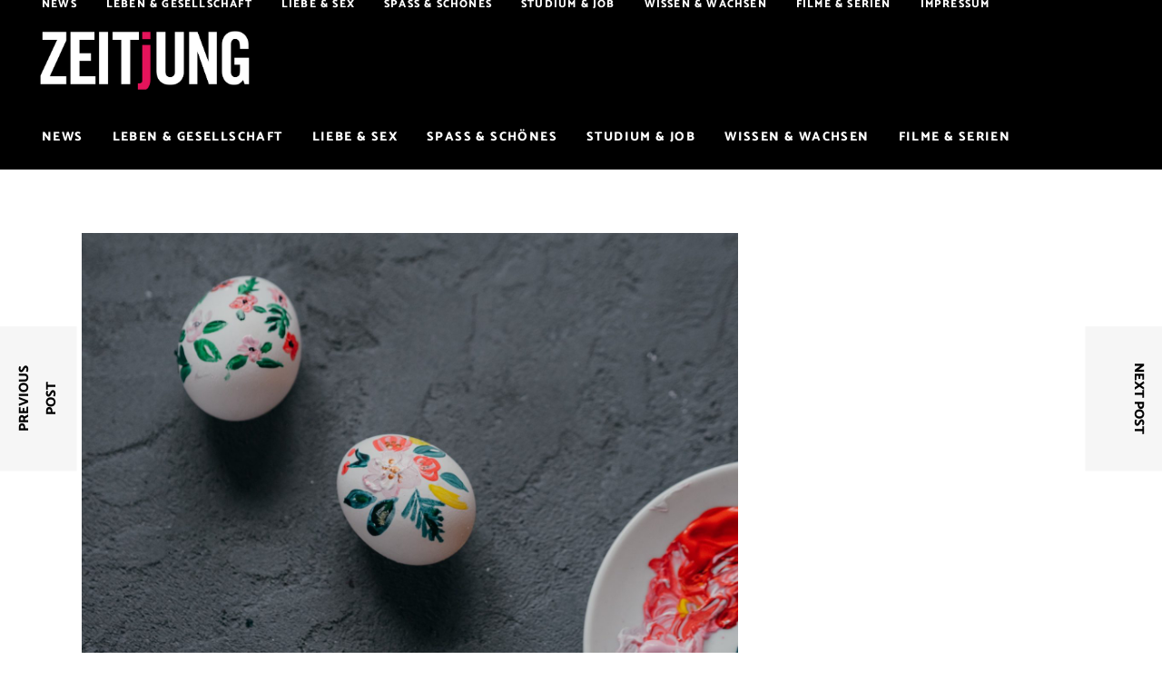

--- FILE ---
content_type: text/css
request_url: https://www.zeitjung.de/wp-content/themes/zeitjung/assets/css/style_dynamic.css?ver=1689840525
body_size: 2367
content:
a:hover, blockquote, h1 a:hover, h2 a:hover, h3 a:hover, h4 a:hover, h5 a:hover, h6 a:hover, p a:hover, .mkdf-comment-holder .mkdf-comment-text #cancel-comment-reply-link, .mkdf-owl-slider .owl-nav .owl-next:hover, .mkdf-owl-slider .owl-nav .owl-prev:hover, footer .widget ul li a:hover, footer .widget.widget_archive ul li a:hover, footer .widget.widget_categories ul li a:hover, footer .widget.widget_meta ul li a:hover, footer .widget.widget_nav_menu ul li a:hover, footer .widget.widget_pages ul li a:hover, footer .widget.widget_recent_entries ul li a:hover, footer .widget #wp-calendar tfoot a:hover, .mkdf-fullscreen-sidebar .widget ul li a:hover, .mkdf-fullscreen-sidebar .widget.widget_archive ul li a:hover, .mkdf-fullscreen-sidebar .widget.widget_categories ul li a:hover, .mkdf-fullscreen-sidebar .widget.widget_meta ul li a:hover, .mkdf-fullscreen-sidebar .widget.widget_nav_menu ul li a:hover, .mkdf-fullscreen-sidebar .widget.widget_pages ul li a:hover, .mkdf-fullscreen-sidebar .widget.widget_recent_entries ul li a:hover, .mkdf-fullscreen-sidebar .widget #wp-calendar tfoot a:hover, .mkdf-side-menu .widget ul li a:hover, .mkdf-side-menu .widget.widget_archive ul li a:hover, .mkdf-side-menu .widget.widget_categories ul li a:hover, .mkdf-side-menu .widget.widget_meta ul li a:hover, .mkdf-side-menu .widget.widget_nav_menu ul li a:hover, .mkdf-side-menu .widget.widget_pages ul li a:hover, .mkdf-side-menu .widget.widget_recent_entries ul li a:hover, .mkdf-side-menu .widget #wp-calendar tfoot a:hover, .mkdf-top-bar .widget a:hover, .mkdf-top-bar .widget_icl_lang_sel_widget #lang_sel a:hover, .mkdf-top-bar .widget_icl_lang_sel_widget #lang_sel_click a:hover, .mkdf-blog-holder article.sticky .mkdf-post-title a, .mkdf-blog-holder article .mkdf-post-below-title>div a:hover, .mkdf-blog-holder article.format-link .mkdf-post-title, .mkdf-blog-holder article.format-quote .mkdf-post-title, .mkdf-blog-pagination ul li.mkdf-pag-active a, .mkdf-blog-pagination ul li:hover a, .mkdf-bl-standard-pagination ul li.mkdf-pag-active a, .mkdf-bl-standard-pagination ul li:hover a, .mkdf-author-description .mkdf-author-description-text-holder .mkdf-author-name a:hover, .mkdf-single-links-pages .mkdf-single-links-pages-inner>span, .mkdf-blog-list-holder .mkdf-bli-info>div a:hover, .mkdf-mobile-header .mkdf-mobile-menu-opener.mkdf-mobile-menu-opened a, .mkdf-mobile-header .mkdf-mobile-nav ul ul li.current-menu-ancestor>a, .mkdf-mobile-header .mkdf-mobile-nav ul ul li.current-menu-ancestor>h6, .mkdf-mobile-header .mkdf-mobile-nav ul ul li.current-menu-item>a, .mkdf-mobile-header .mkdf-mobile-nav ul ul li.current-menu-item>h6, .mkdf-search-page-holder article.sticky .mkdf-post-title a, .mkdf-side-menu-button-opener.opened, .mkdf-side-menu-button-opener:hover, .mkdf-testimonials-holder.mkdf-testimonials-image-pagination .mkdf-testimonials-image-pagination-inner .mkdf-testimonials-author-job, .mkdf-testimonials-holder.mkdf-testimonials-image-pagination.mkdf-testimonials-light .owl-nav .owl-next:hover, .mkdf-testimonials-holder.mkdf-testimonials-image-pagination.mkdf-testimonials-light .owl-nav .owl-prev:hover, .mkdf-reviews-per-criteria .mkdf-item-reviews-average-rating, .mkdf-banner-holder .mkdf-banner-link-text .mkdf-banner-link-hover span, .mkdf-btn.mkdf-btn-outline, .mkdf-dropcaps, .mkdf-roadmap .mkdf-roadmap-line .mkdf-rl-arrow-left, .mkdf-roadmap .mkdf-roadmap-line .mkdf-rl-arrow-right, .mkdf-twitter-list-holder .mkdf-twitter-icon, .mkdf-twitter-list-holder .mkdf-tweet-text a:hover, .mkdf-twitter-list-holder .mkdf-twitter-profile a:hover, .widget.widget_mkdf_twitter_widget .mkdf-twitter-widget li .mkdf-twitter-icon, .widget.widget_mkdf_twitter_widget .mkdf-twitter-widget li .mkdf-tweet-text a:hover, .mkdf-membership-response-holder .mkdf-membership-response.mkdf-membership-message-error, .mkdf-login-register-content.ui-tabs .mkdf-login-action-btn:hover, .mkdf-news-holder .mkdf-news-filter .mkdf-news-active-filter, .mkdf-news-standard-pagination ul li.mkdf-news-pag-active a, .mkdf-news-standard-pagination ul li:hover a, .mkdf-layout4-item .mkdf-post-title:hover a { color: #e5145b;}.mkdf-layout4.mkdf-news-skin-light a:hover { color: #e5145b!important;}.mkdf-st-loader .pulse, .mkdf-st-loader .double_pulse .double-bounce1, .mkdf-st-loader .double_pulse .double-bounce2, .mkdf-st-loader .cube, .mkdf-st-loader .rotating_cubes .cube1, .mkdf-st-loader .rotating_cubes .cube2, .mkdf-st-loader .stripes>div, .mkdf-st-loader .wave>div, .mkdf-st-loader .two_rotating_circles .dot1, .mkdf-st-loader .two_rotating_circles .dot2, .mkdf-st-loader .five_rotating_circles .spinner-container>div, .mkdf-st-loader .atom .ball-1:before, .mkdf-st-loader .atom .ball-2:before, .mkdf-st-loader .atom .ball-3:before, .mkdf-st-loader .atom .ball-4:before, .mkdf-st-loader .clock .ball:before, .mkdf-st-loader .mitosis .ball, .mkdf-st-loader .lines .line1, .mkdf-st-loader .lines .line2, .mkdf-st-loader .lines .line3, .mkdf-st-loader .lines .line4, .mkdf-st-loader .fussion .ball, .mkdf-st-loader .wave_circles .ball, .mkdf-st-loader .pulse_circles .ball, .post-password-form input[type=submit], .error404 .mkdf-page-not-found .input-holder button, footer .widget .mkdf-searchform .input-holder button, .mkdf-fullscreen-sidebar .widget .mkdf-searchform .input-holder button, .mkdf-side-menu .widget .mkdf-searchform .input-holder button, .wpb_widgetised_column .widget .mkdf-searchform .input-holder button, aside.mkdf-sidebar .widget .mkdf-searchform .input-holder button, .mkdf-blog-audio-holder .mejs-container .mejs-controls>.mejs-volume-button>a.mejs-volume-slider .mejs-volume-current, .mkdf-blog-video-holder .mejs-container .mejs-controls>.mejs-volume-button>a.mejs-volume-slider .mejs-volume-current, .mkdf-blog-audio-holder .mejs-container .mejs-controls>a.mejs-horizontal-volume-slider .mejs-horizontal-volume-current, .mkdf-blog-video-holder .mejs-container .mejs-controls>a.mejs-horizontal-volume-slider .mejs-horizontal-volume-current, .mkdf-blog-audio-holder .mejs-container .mejs-controls>.mejs-time-rail .mejs-time-total .mejs-time-current, .mkdf-blog-video-holder .mejs-container .mejs-controls>.mejs-time-rail .mejs-time-total .mejs-time-current, .mkdf-search-page-holder .mkdf-search-page-form .mkdf-form-holder .mkdf-search-submit, .mkdf-social-icons-group-widget.mkdf-square-icons .mkdf-social-icon-widget-holder:hover, .mkdf-social-icons-group-widget.mkdf-square-icons.mkdf-light-skin .mkdf-social-icon-widget-holder:hover, .mkdf-accordion-holder.mkdf-ac-boxed .mkdf-accordion-title.ui-state-active, .mkdf-accordion-holder.mkdf-ac-boxed .mkdf-accordion-title.ui-state-hover, .mkdf-btn.mkdf-btn-solid, .mkdf-frame-slider-holder .mkdf-owl-slider .owl-dots .owl-dot.active span, .mkdf-icon-shortcode.mkdf-circle, .mkdf-icon-shortcode.mkdf-dropcaps.mkdf-circle, .mkdf-icon-shortcode.mkdf-square, .mkdf-ils-holder .mkdf-ils-item-title:before, .mkdf-process-holder .mkdf-process-circle, .mkdf-process-holder .mkdf-process-line, .mkdf-progress-bar .mkdf-pb-content-holder .mkdf-pb-content, .mkdf-roadmap .mkdf-roadmap-item.mkdf-roadmap-passed-item .mkdf-roadmap-item-after-circle, .mkdf-roadmap .mkdf-roadmap-item.mkdf-roadmap-passed-item .mkdf-roadmap-item-before-circle, .mkdf-roadmap .mkdf-roadmap-item.mkdf-roadmap-reached-item .mkdf-roadmap-item-before-circle, .mkdf-tabs.mkdf-tabs-standard .mkdf-tabs-nav li.ui-state-active a, .mkdf-tabs.mkdf-tabs-standard .mkdf-tabs-nav li.ui-state-hover a, .mkdf-tabs.mkdf-tabs-boxed .mkdf-tabs-nav li.ui-state-active a, .mkdf-tabs.mkdf-tabs-boxed .mkdf-tabs-nav li.ui-state-hover a, .mkdf-triple-frame-image-highlight-holder.mkdf-tfih-with-nav .mkdf-tfih-nav { background-color: #e5145b;}.mkdf-btn.mkdf-btn-outline:not(.mkdf-btn-custom-hover-bg):hover { background-color: #e5145b!important;}.mkdf-st-loader .pulse_circles .ball, .mkdf-owl-slider+.mkdf-slider-thumbnail>.mkdf-slider-thumbnail-item.active img, .mkdf-btn.mkdf-btn-outline { border-color: #e5145b;}.mkdf-btn.mkdf-btn-outline:not(.mkdf-btn-custom-border-hover):hover { border-color: #e5145b!important;}::selection { background: #e5145b;}::-moz-selection { background: #e5145b;}h1 { color: #000000;}h2 { color: #000000;}h3 { color: #000000;}h4 { color: #000000;}h5 { color: #000000;}h6 { color: #000000;}p { color: #444444;}a, p a { color: #e5145b;}a:hover, p a:hover { color: #e5145;}h1 a:hover, h2 a:hover, h3 a:hover, h4 a:hover, h5 a:hover, h6 a:hover { color: #e5145;}.error404 .mkdf-page-header .mkdf-menu-area { background-color: rgba(0, 0, 0, 1) !important;}.error404 .mkdf-content { background-image: url(https://zeitjung.objects.frb.io/app/uploads/2020/05/08154559/keyboard-5017973_19201.png);background-position: center 0;background-size: cover;background-repeat: no-repeat;}.error404 .mkdf-page-not-found .mkdf-404-title { color: #ffffff;}.error404 .mkdf-page-not-found .mkdf-404-subtitle { color: #e5145b;}.error404 .mkdf-page-not-found .mkdf-404-text { color: #cecece;font-size: 22px;line-height: 40px;}.mkdf-page-footer .mkdf-footer-bottom-holder { border-color: #ffffff;border-width: 1px;}.mkdf-page-footer .mkdf-footer-bottom-holder .mkdf-grid { border-color: #ffffff;border-width: 1px;}.mkdf-mobile-header .mkdf-mobile-header-inner { background-color: #000000;}.mkdf-mobile-header .mkdf-mobile-nav { background-color: #000000;}			@media only screen and (max-width: 480px) {
			.mkdf-mobile-header .mkdf-mobile-logo-wrapper a { height: 28px !important;}			}
		.mkdf-mobile-header .mkdf-mobile-menu-opener a:hover, .mkdf-mobile-header .mkdf-mobile-menu-opener.mkdf-mobile-menu-opened a { color: #e5145b;}.mkdf-page-header .mkdf-sticky-header .mkdf-sticky-holder { background-color: rgba(0, 0, 0, 1);}.mkdf-main-menu.mkdf-sticky-nav > ul > li > a { font-size: 12px;}.mkdf-header-box .mkdf-top-bar-background { height: 38px;}.mkdf-page-header .mkdf-menu-area { background-color: rgba(0, 0, 0, 1);height: 75px !important;}.mkdf-page-header .mkdf-logo-area { background-color: rgba(0, 0, 0, 1);height: 112px !important;}.mkdf-drop-down .narrow .second .inner ul, .mkdf-drop-down .wide .second .inner { background-color: rgba(0, 0, 0, 1);}.mkdf-title-holder .mkdf-title-wrapper .mkdf-breadcrumbs a:hover { color: #000000;}